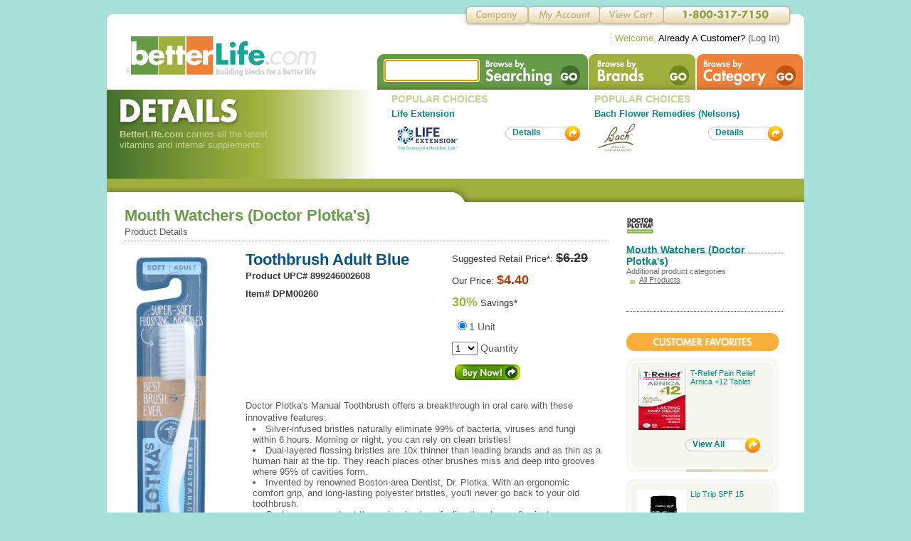

--- FILE ---
content_type: text/html; charset=utf-8
request_url: https://www.betterlife.com/product/toothbrush-adult-blue/65156
body_size: 37444
content:

<!DOCTYPE html PUBLIC "-//W3C//DTD XHTML 1.0 Transitional//EN" "http://www.w3.org/TR/xhtml1/DTD/xhtml1-transitional.dtd">
<html xmlns="http://www.w3.org/1999/xhtml">
<head><title>
	Toothbrush Adult Blue 1 Unit
</title><meta http-equiv="Content-Type" content="text/html; charset=UTF-8" /><meta name="viewport" content="width=device-width, initial-scale=1" /><meta name="description" content="Product Page for Toothbrush Adult Blue 1 Unit offering price, ingredients and full item description from betterlife" /><meta name="keywords" /><meta name="robots" content="index,follow" /><meta name="googlebot" content="index,follow" /><link rel="shortcut icon" href="/favicon.ico" /><link rel="apple-touch-icon" href="/favicon.ico" /><link href="/css/betterlife.css" rel="stylesheet" type="text/css" /><div id="ctl00_Jquery1_PanelDesktopDevice">
	
    <!--
    <script type="text/javascript" src="https://ajax.googleapis.com/ajax/libs/jquery/3.2.1/jquery.min.js"></script>
    <link rel="stylesheet" href="https://ajax.googleapis.com/ajax/libs/jqueryui/1.12.1/themes/smoothness/jquery-ui.css" />
    <script type="text/javascript" src="https://ajax.googleapis.com/ajax/libs/jqueryui/1.12.1/jquery-ui.min.js"></script>
    -->
    <script type="text/javascript" src="https://www.betterlife.com/js/jquery/3.2.1/jquery.min.js"></script>
    <link rel="stylesheet" href="https://www.betterlife.com/css/jqueryui/1.12.1/themes/smoothness/jquery-ui.css" />
    <script type="text/javascript" src="https://www.betterlife.com/js/jqueryui/1.12.1/jquery-ui.min.js"></script>

</div>



    <style type="text/css">
        #hm-ads {
            position: relative;
            overflow: hidden;
            clear: both;
        }

            #hm-ads div {
                float: left;
                display: block;
                width: 678px;
                font-size: 14px;
            }

            #hm-ads .items {
                width: 20000em;
                position: absolute;
                clear: both;
                margin: 0;
                padding: 0;
            }
    </style>
    
    <meta name="og:title" content="Toothbrush Adult Blue" />
    <meta name="og:type" content="product" />
    <meta name="og:description" content="Toothbrush Adult Blue" />
    <meta name="og:url" content="https://www.betterlife.com/product/65156" />
    <meta name="og:image" content="https://d2lcihfy4zzex8.cloudfront.net/dbimages/p/1/65156" />
    <meta name="og:site_name" content="betterlife.com" />

<!-- Google tag (gtag.js) V4 -->
<script async src="https://www.googletagmanager.com/gtag/js?id=G-M72TJBCPX7"></script>
<script>
    window.dataLayer = window.dataLayer || [];
    function gtag() { dataLayer.push(arguments); }
    gtag('js', new Date());

    gtag('config', 'G-M72TJBCPX7');
</script>
</head>
<body>
    <form name="aspnetForm" method="post" action="./65156?product_name=toothbrush-adult-blue&amp;pid=65156" id="aspnetForm">
<div>
<input type="hidden" name="__LASTFOCUS" id="__LASTFOCUS" value="" />
<input type="hidden" name="__EVENTTARGET" id="__EVENTTARGET" value="" />
<input type="hidden" name="__EVENTARGUMENT" id="__EVENTARGUMENT" value="" />
<input type="hidden" name="__VIEWSTATE" id="__VIEWSTATE" value="/[base64]" />
</div>

<script type="text/javascript">
//<![CDATA[
var theForm = document.forms['aspnetForm'];
if (!theForm) {
    theForm = document.aspnetForm;
}
function __doPostBack(eventTarget, eventArgument) {
    if (!theForm.onsubmit || (theForm.onsubmit() != false)) {
        theForm.__EVENTTARGET.value = eventTarget;
        theForm.__EVENTARGUMENT.value = eventArgument;
        theForm.submit();
    }
}
//]]>
</script>


<script src="/WebResource.axd?d=ocy4jGdAxRWJuTwL60Kf9K-KwgvuB7ivxL2BZ5qrj6KLT3cYCjMKOkplZ8FWojGYNilqaQZLRuhbC_-gob8t-zOM2V_UGtn_Qatji3AzEXc1&amp;t=637358093349918443" type="text/javascript"></script>


<script src="/WebResource.axd?d=rEFthqKbLbUyzzuQD5KeNcltfjSmuq6yeXF3NM34UVMPl4cNvYv-xOttcxOtZPeI54JljRA-LYcjICeTY5-IxRGi8B_IWAx_bnKmkMg48JM1&amp;t=637358093349918443" type="text/javascript"></script>
<div>

	<input type="hidden" name="__VIEWSTATEGENERATOR" id="__VIEWSTATEGENERATOR" value="01A5B3CF" />
	<input type="hidden" name="__EVENTVALIDATION" id="__EVENTVALIDATION" value="/wEdABSh4aRqYRNPuTBQEmUIycXN31VUzwJ2NEAwwA/BASw1Dr6eGapLZC+ktRXNfvi8e7bTnssQRxQsQ7WfepTNQqz8n7o8VhC9IwbypSxsZN0xnta0LCMYFbHHoxTY8N7LZPPHQPJUeM4Q2nUOEyN3Uqaul1Q3V/MtQC/Jo9KoBzwWUp4DqE59S1SVn3H3atT0UvxR1jYjIEqNrF8A1FWbKCtq7824entl7Hwf3c/[base64]/elBLSAR+ebqzijRZkOJL7+EAJY7R2E" />
</div>
        <div>
            
<!-- HEADER -->
<div class="flt-ctr mwidth" style="margin-top: 20px;">
    <div class="header-t">
    </div>
    <div class="header">
        <div class="logo flt-lft">
            <a href='https://www.betterlife.com/'>
                <img src="https://www.betterlife.com/bl-images/global/betterlife-logo.png" width="270" height="58" alt="betterlife logo" /></a></div>
        <div class="bnav flt-rt">
            <ul class="std-ul">
                <li id="b-search" class="flt-lft">
                    <div class="flt-lft">
                        <!--<input id="searchBox" type="text" class="search-box" autocomplete="off" />-->
                        <input name="ctl00$MainMenu1$txtSearchBox" type="text" id="ctl00_MainMenu1_txtSearchBox" class="search-box" autocomplete="on" />
                    </div>
                    <div class="flt-lft">
                            <input type="image" name="ctl00$MainMenu1$imgBtnSearch" id="ctl00_MainMenu1_imgBtnSearch" src="/bl-images/global/non.gif" alt="Search Button" style="height:50px;width:150px;border-width:0px;" />
                    </div>
                </li>
                <li id="b-brand" class="flt-lft"><a href="https://www.betterlife.com/brand/">
                    <img src="https://www.betterlife.com/bl-images/global/non.gif" width="151" height="50" alt="Brands" /></a></li>
                <li id="b-category" class="flt-lft"><a href="https://www.betterlife.com/category/">
                    <img src="https://www.betterlife.com/bl-images/global/non.gif" width="150" height="50" alt="Categories" /></a></li>
            </ul>
        </div>
        <div class="clear">
        </div>
    </div>
    <div class="clear">
    </div>

<div class="tnav">
    <ul class="std-ul">
        <li id="tnav-company" class="flt-lft"><a href="/company">
            <img src="https://www.betterlife.com/bl-images/global/non.gif" width="92" height="30" alt="Company" /></a></li>
        <li id="tnav-my-account" class="flt-lft"><a href="https://www.betterlife.com/member/">
            <img src="https://www.betterlife.com/bl-images/global/non.gif" width="101" height="30" alt="Member Area" /></a></li>
        <li id="tnav-view-cart" class="flt-lft"><a href="https://www.betterlife.com/content/CartPage.aspx?">
            <img src="https://www.betterlife.com/bl-images/global/non.gif" width="90" height="30" alt="Shopping Cart" /></a></li>
        <li id="tnav-phone" class="flt-lft"></li>
    </ul>
    <div class="clear">
    </div>
    <ul class="std-ul welcome flt-rt">
        <div id="ctl00_MainMenu1_PanelNonAuthenticated">
	
            <li class="flt-lft"><span class="gr">Welcome,</span> <span class="bk">Already A Customer?</span>
                (<a href="https://www.betterlife.com/account/Login.aspx?nextUrl=https://www.betterlife.com/content/CartPage.aspx?" class="grey">Log In</a>)</li>
        
</div>
        
    </ul>
</div>
</div>
<!-- END HEADER -->

            
    <div id="fb-root">
    </div>
    <script type="text/javascript">
        (function (d, s, id) {
            var js, fjs = d.getElementsByTagName(s)[0];
            if (d.getElementById(id)) return;
            js = d.createElement(s); js.id = id;
            js.src = "//connect.facebook.net/en_US/all.js#xfbml=1&appId=112231592124656";
            fjs.parentNode.insertBefore(js, fjs);
        }(document, 'script', 'facebook-jssdk'));
    </script>

    <div id="ctl00_ContentPlaceHolder1_PanelGoogleConversion">
	
        <!-- Google Code for Product Landing Page Conversion Page -->
        <script type="text/javascript">
            /* <![CDATA[ */
            var google_conversion_id = 1000926889;
            var google_conversion_language = "en";
            var google_conversion_format = "3";
            var google_conversion_color = "ffffff";
            var google_conversion_label = "CqqeCN-luHUQqd2j3QM";
            var google_remarketing_only = false;
            /* ]]> */
        </script>
        <script type="text/javascript" src="//www.googleadservices.com/pagead/conversion.js">
        </script>
        <noscript>
            <div style="display: inline;">
                <img height="1" width="1" style="border-style: none;" alt="" src="//www.googleadservices.com/pagead/conversion/1000926889/?label=CqqeCN-luHUQqd2j3QM&amp;guid=ON&amp;script=0" />
            </div>
        </noscript>
        <!-- End Google Code-->
    
</div>


    <div class="flt-ctr mwidth">
        <div class="content sh-details">
            <div class="flt-lft pt-bg">
                <h2 class="pt"></h2>
                <p class="lt-gr" style="font-size: .8em; width: 250px; padding-left: 8px;">
                    <span class="bld">BetterLife.com</span> carries all the latest vitamins and internal
                    supplements.
                </p>
            </div>
            <div class="flt-lft">
                
<!-- START FeaturedBrand2up Control -->
<ul class="std-ul popular-choices">
    <li class="flt-lft popular-choices-li">
        <h3 class="t-popular">
            POPULAR CHOICES</h3>
        <p style="font-size: .8em;">
            <span class="bld">
                <a id="ctl00_ContentPlaceHolder1_FeaturedBrand2up1_HLinkBrand1" href="https://www.betterlife.com/brand/life-extension/8">Life Extension</a></span><span id="ctl00_ContentPlaceHolder1_FeaturedBrand2up1_lblBrand1TagLine"></span></p>
        <div style="margin-top: 5px;">
            <div class="flt-lft" style="width: 130px; height: 44px;">
                <img id="ctl00_ContentPlaceHolder1_FeaturedBrand2up1_ImgFeatureBrand1" class="flt-lft feature-thumb" src="https://d2lcihfy4zzex8.cloudfront.net/dbimages/123574.jpg" alt="brand image" style="border-width:0px;" /></div>
            <div class="flt-rt">
                <ul class="std-ul" style="margin-top: 5px;">
                    <li class="std-button">
                        <div class="flt-lft">
                            <img src="https://www.betterlife.com/bl-images/buttons/btn-std-orange_lft.png" width="10" height="21" alt="Featured Brand Image1" /></div>
                        <div class="flt-lft lft std-button-bg">
                            <div class="std-button-name">
                                <a href='https://www.betterlife.com/brand/life-extension/8'>Details</a></div>
                        </div>
                        <div class="clear">
                        </div>
                    </li>
                </ul>
                <div class="clear">
                </div>
            </div>
            <div class="clear">
            </div>
        </div>
    </li>
    <li class="flt-lft popular-choices-li">
        <h3 class="t-popular">
            POPULAR CHOICES</h3>
        <p style="font-size: .8em;">
            <span class="bld"><a id="ctl00_ContentPlaceHolder1_FeaturedBrand2up1_HLinkBrand2" href="https://www.betterlife.com/brand/bach-flower-remedies-nelsons/11">Bach Flower Remedies (Nelsons)</a></span><span id="ctl00_ContentPlaceHolder1_FeaturedBrand2up1_lblBrand2TagLine"></span></p>
        <div style="margin-top: 5px;">
            <div class="flt-lft" style="width: 130px; height: 44px;">
                <img id="ctl00_ContentPlaceHolder1_FeaturedBrand2up1_ImgFeatureBrand2" class="flt-lft feature-thumb" src="https://d2lcihfy4zzex8.cloudfront.net/dbimages/102570.png" alt="brand image" style="border-width:0px;" /></div>
            <div class="flt-rt">
                <ul class="std-ul" style="margin-top: 5px;">
                    <li class="std-button">
                        <div class="flt-lft">
                            <img src="https://www.betterlife.com/bl-images/buttons/btn-std-orange_lft.png" width="10" height="21" alt="Featured Brand Image2" /></div>
                        <div class="flt-lft lft std-button-bg">
                            <div class="std-button-name">
                                <a href='https://www.betterlife.com/brand/bach-flower-remedies-nelsons/11'>Details</a></div>
                        </div>
                        <div class="clear">
                        </div>
                    </li>
                </ul>
                <div class="clear">
                </div>
            </div>
            <div class="clear">
            </div>
        </div>
    </li>
</ul>
<!-- END FeaturedBrand2up Control -->
                <div class="clear">
                </div>
            </div>
            <div class="clear">
            </div>
            <div class="hm-announcement-sub">
            </div>
        </div>
    </div>

    <div class="flt-ctr mwidth">
        <div class="content">
            <div style="min-height: 220px; padding-top: 15px;">

                <div itemscope itemtype="http://schema.org/Product" class="flt-lft pad30-h m-content">
                    <!-- PRODUCT DETAILS HEADER -->
                    <h2 style="font-weight: bold; font-size: 1.4em; color: #669B48; padding-bottom: 2px;">
                        <span itemprop="brand">Mouth Watchers (Doctor Plotka's)</span></h2>
                    <p class="f8">
                        Product Details
                    </p>
                    <div class="v-sep-grey2">
                    </div>
                    <div>
                        <div class="flt-lft block brand-image" style="width: 160px;">
                                <img id="ctl00_ContentPlaceHolder1_imgProduct" itemprop="image" src="https://d2lcihfy4zzex8.cloudfront.net/dbimages/223088.png" alt="Image of Toothbrush Adult Blue" style="width:140px;border-width:0px;" />
                        </div>
                        <div class="flt-lft block" style="width: 500px;">
                            <ul class="std-ul flt-lft" style="width: 270px;">
                                <li>
                                    <h3 class="block lt-bl bld f14 break-word" style="padding-bottom: 2px;">
                                        <span itemprop="name">Toothbrush Adult Blue</span></h3>
                                    <h4 class="bld dkgrey f8" style="padding-bottom: 10px;">Product UPC#
                                      <span itemprop="gtin12" content="899246002608 ">899246002608 </span></h4>
                                    <h4 class="bld dkgrey f8" style="padding-bottom: 10px;">Item#
                                       <span itemprop="sku">DPM00260</span></h4>
                                </li>
                                <li>
                                    <div class="fb-like" data-send="true" data-layout="button_count" data-width="450" data-show-faces="false" data-font="arial"></div>
                                </li>
                            </ul>
                            <ul class="std-ul flt-lft" style="width: 210px; margin-left: 20px;">
                                <li class="f8 dkgrey" style="padding-bottom: 10px;">Suggested Retail Price*: <span class="strike bld f14">
                                    $6.29</span></li>

                                

                                <div id="ctl00_ContentPlaceHolder1_PanelPrice" disabled="disabled">
	
                                    <div itemprop="offers" itemscope itemtype="http://schema.org/Offer">
                                        <meta itemprop="priceCurrency" content="USD" />
                                        <meta itemprop="itemCondition" content="NewCondition" />
                                        <meta itemprop="availability" content="InStock" />
                                        <li class="f8 dkgrey" style="padding-bottom: 10px;">Our Price: <span itemprop="price" content="4.4" class="bld f14 red">
                                            $4.40</span></li>
                                        <li class="f8 dkgrey" style="padding-bottom: 10px;"><span class="bld f14 gr">
                                            30%</span> Savings*</li>
                                    </div>
                                
</div>

                                <li class="f9" style="padding-bottom: 10px;">
                                    <table id="ctl00_ContentPlaceHolder1_ProductSizeSelector1_RadioButtonList1" border="0">
	<tr>
		<td><input id="ctl00_ContentPlaceHolder1_ProductSizeSelector1_RadioButtonList1_0" type="radio" name="ctl00$ContentPlaceHolder1$ProductSizeSelector1$RadioButtonList1" value="65156" checked="checked" /><label for="ctl00_ContentPlaceHolder1_ProductSizeSelector1_RadioButtonList1_0">1 Unit</label></td>
	</tr>
</table>

                                </li>
                                <li class="f9" style="padding-bottom: 10px;">
                                    <select name="ctl00$ContentPlaceHolder1$ddlQty" id="ctl00_ContentPlaceHolder1_ddlQty">
	<option selected="selected" value="1">1</option>
	<option value="2">2</option>
	<option value="3">3</option>
	<option value="4">4</option>
	<option value="5">5</option>
	<option value="6">6</option>
	<option value="7">7</option>
	<option value="8">8</option>
	<option value="9">9</option>
	<option value="10">10</option>
	<option value="11">11</option>
	<option value="12">12</option>
	<option value="24">24</option>
	<option value="48">48</option>

</select>
                                    Quantity</li>
                                <li>
                                    <input type="image" name="ctl00$ContentPlaceHolder1$imgBtnBuy" id="ctl00_ContentPlaceHolder1_imgBtnBuy" class="std-button-buy-now" src="/bl-images/global/non.gif" style="border-width:0px;" /></li>
                                <span class="bld f10 red"></span>
                            </ul>
                            <div class="clear">
                            </div>
                            <div class="brand-desc" style="padding: 20px 0 0 0;">
                                <span itemprop="description">
                                    Doctor Plotka's Manual Toothbrush offers a breakthrough in oral care with these innovative features:
<LI> Silver-infused bristles naturally eliminate 99% of bacteria, viruses and fungi within 6 hours. Morning or night, you can rely on clean bristles!
<LI> Dual-layered flossing bristles are 10x thinner than leading brands and as thin as a human hair at the tip. They reach places other brushes miss and deep into grooves where 95% of cavities form. 
<li> Invented by renowned Boston-area Dentist, Dr. Plotka. With an ergonomic comfort grip, and long-lasting polyester bristles, you'll never go back to your old toothbrush. 
&#65279;&#65279;<LI> Customers rave &#65279;about the seriously clean feeling they have after just one use and say "it feels like I just had a professional cleaning!" Experience the difference of the BEST.BRUSH.EVER.</span>
                            </div>
                        </div>
                        <div class="clear">
                        </div>
                    </div>
                    <!-- END PRODUCT DETAILS HEADER -->
                    <!-- ADDITIONAL PRODUCT DETAILS -->
                    <div>
                        <ul class="std-ul prod-list">
                            <!-- DIRECTIONS ROW -->
                            <li class="product-row">
                                <h3 class="prod-detail-sub-name">Directions</h3>
                                <div class="prod-desc">
                                    
                                </div>
                                <div class="v-sep-grey">
                                </div>
                            </li>
                            <!-- END DIRECTIONS ROW -->
                            <!-- INGREDIENTS ROW -->
                            <li class="product-row">
                                <h3 class="prod-detail-sub-name">Ingredients</h3>
                                <div class="prod-desc">
                                    
                                </div>
                                <div class="v-sep-grey">
                                </div>
                            </li>
                            <!-- END INGREDIENTS ROW -->
                        </ul>
                    </div>
                    <!-- END ADDITIONAL PRODUCT DETAILS -->
                    <!-- PRODUCT LIST -->
                    
                    <!-- END PRODUCT LIST -->
                </div>
                <!-- END LEFT COLUMN -->
                <!-- RIGHT COLUMN -->
                <div class="flt-lft" style="width: 220px;">
                    <!-- RIGHT COLUMN BRAND LIST CONTROL -->
                    
<div>
    <ul class="std-ul rc-brand-list">
        <li>
            <img id="ctl00_ContentPlaceHolder1_AdditionalCategoriesByBrand1_ImgBrand" class="add-brand-ctrl" alt="Brand Image Url" src="https://d2lcihfy4zzex8.cloudfront.net/dbimages/157068.jpg" style="border-width:0px;" /></li>
        <li>
            <h5>
                <a id="ctl00_ContentPlaceHolder1_AdditionalCategoriesByBrand1_HrefBrandPage" href="https://www.betterlife.com/brand/mouth-watchers-doctor-plotkas/1562">Mouth Watchers (Doctor Plotka's)</a></h5>
            <p>
                Additional product categories</p>
        </li>
    </ul>
    <div class="clear">
    </div>
    <ul class="std-ul rc-brand-list-items">
        <li><a href="https://www.betterlife.com/brand/mouth-watchers-doctor-plotkas/1562">All Products</a></li>
        
    </ul>
    <div class="clear">
    </div>
</div>

                    <!-- END RIGHT COLUMN BRAND LIST CONTROL -->
                    <!-- RIGHT COLUMN CUSTOMER FAVORITES CONTROL -->
                    <div class="flt-lft" style="width: 220px;">
                        
<!-- RIGHT COLUMN CUSTOMER FAVORITES CONTROL -->
<div style="margin-top: 20px;">
    <div>
        <img src="https://www.betterlife.com/bl-images/titles/rc-customer-favorites.png" width="214" height="25" />
    </div>
    <ul class="std-ul rc-cust-fav">
        
                <li>
                    <div>
                        <img src="https://www.betterlife.com/bl-images/box/rc-cf_top.png" width="213" height="15" alt="Top of Favs section" /></div>
                    <div class="rc-cust-fav-stretch">
                        <div class="flt-lft" style="width: 75px;">
                            <img src='https://d2lcihfy4zzex8.cloudfront.net/dbimages/221386.png' width="70" height="87" alt="product image" /></div>
                        <div class="flt-lft desc">
                            <a href='https://www.betterlife.com/product/t-relief-pain-relief-arnica-12-tablet/53630'>T-Relief Pain Relief Arnica +12 Tablet</a></div>
                        <div class="clear">
                        </div>
                        <div class="flt-rt">
                            <ul class="std-ul" style="margin-top: 10px;">
                                <li class="std-button">
                                    <div class="flt-lft">
                                        <img src="https://www.betterlife.com/bl-images/buttons/btn-std-orange_lft.png" width="10" height="21" alt="Brand Button" /></div>
                                    <div class="flt-lft lft std-button-bg">
                                        <div class="std-button-name">
                                            <a href='https://www.betterlife.com/brand/medinatura/620'>View All</a></div>
                                    </div>
                                    <div class="clear">
                                    </div>
                                </li>
                            </ul>
                            <div class="clear">
                            </div>
                        </div>
                        <div class="clear">
                        </div>
                    </div>
                    <div>
                        <img src="https://www.betterlife.com/bl-images/box/rc-cf_btm.png" width="213" height="17" alt="bottom of favs section" /></div>
                </li>
            
                <li>
                    <div>
                        <img src="https://www.betterlife.com/bl-images/box/rc-cf_top.png" width="213" height="15" alt="Top of Favs section" /></div>
                    <div class="rc-cust-fav-stretch">
                        <div class="flt-lft" style="width: 75px;">
                            <img src='https://d2lcihfy4zzex8.cloudfront.net/dbimages/256461.png' width="70" height="87" alt="product image" /></div>
                        <div class="flt-lft desc">
                            <a href='https://www.betterlife.com/product/lip-trip-spf-15/33369'>Lip Trip SPF 15</a></div>
                        <div class="clear">
                        </div>
                        <div class="flt-rt">
                            <ul class="std-ul" style="margin-top: 10px;">
                                <li class="std-button">
                                    <div class="flt-lft">
                                        <img src="https://www.betterlife.com/bl-images/buttons/btn-std-orange_lft.png" width="10" height="21" alt="Brand Button" /></div>
                                    <div class="flt-lft lft std-button-bg">
                                        <div class="std-button-name">
                                            <a href='https://www.betterlife.com/brand/mountain-ocean/1008'>View All</a></div>
                                    </div>
                                    <div class="clear">
                                    </div>
                                </li>
                            </ul>
                            <div class="clear">
                            </div>
                        </div>
                        <div class="clear">
                        </div>
                    </div>
                    <div>
                        <img src="https://www.betterlife.com/bl-images/box/rc-cf_btm.png" width="213" height="17" alt="bottom of favs section" /></div>
                </li>
            
    </ul>
</div>
<!-- END RIGHT COLUMN CUSTOMER FAVORITES CONTROL -->

                    </div>
                    <!-- END RIGHT COLUMN CUSTOMER FAVORITES CONTROL -->
                </div>
                <!-- END RIGHT COLUMN -->
                <div class="clear">
                </div>
            </div>
        </div>
    </div>
    <!-- END MAIN CONTENT -->

            

<!-- FOOTER -->

<div id="ctl00_SiteFooter1_PanelForceSSL">
	
    <script language="JavaScript">
        function redirectHttpToHttps() {
            var httpURL = window.location.hostname + window.location.pathname + window.location.search;
            var httpsURL = "https://" + httpURL;
            window.location = httpsURL;
        }
        if (location.protocol === 'http:') {
            redirectHttpToHttps();
        }
    </script>

</div>

<div class="flt-ctr mwidth">
    <div class="footer">
        <div class="footer-bg">
        </div>
        <div class="flt-ctr fwidth">
            <div class="footer-bg2">
                <div class="brand-slider-bg">
                    <ul class="std-ul brand-logos">
                        <li><a href="https://www.betterlife.com/brand/enzymatic-therapy/349">
                            <img src="https://www.betterlife.com/bl-images/brands/brand-logo-001.gif" alt="enzymatic-therapy" /></a></li>
                        <li><a href="https://www.betterlife.com/brand/jarrow-formulas/343">
                            <img src="https://www.betterlife.com/bl-images/brands/brand-logo-002.gif" alt="jarrow-formulas" /></a></li>
                        <li><a href="https://www.betterlife.com/brand/life-extension/8">
                            <img src="https://www.betterlife.com/bl-images/brands/brand-logo-003.gif" alt="life-extension" /></a></li>
                        <li><a href="https://www.betterlife.com/brand/natural-factors/347">
                            <img src="https://www.betterlife.com/bl-images/brands/brand-logo-004.gif" alt="natural-factors" /></a></li>
                        <li><a href="https://www.betterlife.com/brand/natures-plus/33">
                            <img src="https://www.betterlife.com/bl-images/brands/brand-logo-005.gif" alt="natures-plus" /></a></li>
                        <li><a href="https://www.betterlife.com/brand/now/32">
                            <img src="https://www.betterlife.com/bl-images/brands/brand-logo-006.gif" alt="now" /></a></li>
                        <li><a href="https://www.betterlife.com/brand/solary/50">
                            <img src="https://www.betterlife.com/bl-images/brands/brand-logo-007.gif" alt="solary" /></a></li>
                        <li><a href="https://www.betterlife.com/brand/solgar/351">
                            <img src="https://www.betterlife.com/bl-images/brands/brand-logo-008.gif" alt="solgar" /></a></li>
                        <li><a href="https://www.betterlife.com/brand/source-naturals/139">
                            <img src="https://www.betterlife.com/bl-images/brands/brand-logo-009.gif" alt="source naturals" /></a></li>
                    </ul>
                </div>
                <div class="footer-pad">
                    
                    <p class="footer-links ctr">
                        <a href="https://www.betterlife.com/">Home</a> | <a href="https://www.betterlife.com/privacy">Privacy Policy</a>
                        | <a href="https://www.betterlife.com/terms"><span class="bld">Terms & Conditions</span></a>
                        | <a href="https://www.betterlife.com/contactus">Contact Us</a> | <a href="https://www.betterlife.com/aboutus">About
                            Us</a><br />
                        <a href="https://www.betterlife.com/search.aspx?">Search</a> | <a href="https://www.betterlife.com/category/">Categories</a>
                        | <a href="https://www.betterlife.com/brand/">Brands</a> | 1-800-317-7150<br />
                        <span class="bld">&copy;1996-2025 BetterLife.com, Inc. All rights reserved!</span>
                    </p>
                    <div class="certified">
                        <ul class="std-ul">
                            <li class="flt-rt">
                                <img src="https://www.betterlife.com/bl-images/global/logo-authorize.gif" width="74" height="61" alt="authorize.net" />
                            </li>
                        </ul>
                    </div>
                    <div class="v-sep-wt">
                    </div>
                    <p class="sub-footer-links">
                        <span class="bld">Vitamin Selections available on BetterLife.com</span><br />
                        <a href="/search.aspx??q=Amino Acids">Amino Acids</a> | <a href="/search.aspx?q=Vitamin A">Vitamin A</a> | <a href="/search.aspx?q=Vitamin B">Vitamin B</a> | <a href="/search.aspx?q=Vitamin C">Vitamin C</a> | <a href="/search.aspx?q=Vitamin D">Vitamin D</a> | <a href="/search.aspx?q=Vitamin E">Vitamin E</a>
                    </p>
                    <div class="v-sep-grn">
                    </div>
                    <p class="disclaimer">
                        &copy;1996-2025 BetterLife.com, Inc. All rights reserved, Designated trademarks and brands
                        are the property of their respective owners.<br />
                        The products and the claims made about specific products on or through this site
                        have not been evaluated by BetterLife.com or the United States Food and Drug Administration
                        and are not approved to diagnose, treat, cure or prevent disease. The information
                        provided on this site is for informational purposes only and is not intended as
                        a substitute for advice from your physician or other health care professional or
                        any information contained on or in any product label or packaging. You should not
                        use the information on this site for diagnosis or treatment of any health problems
                        or for prescription of any medication or other treatment. You should consult with
                        a healthcare professional before starting any diet, exercise or supplementation
                        program, before taking any medication, or if you have or suspect you might have
                        a health problem.<br />
                    </p>
                    <div class="v-sep-grn">
                    </div>
                    <p class="disclaimer">
                        <span class="bld">Definition of Price related terms:</span><br />
                        The Terms "Suggested Retail Price" or "Retail Price" denote the Manufacturer's Suggested Retail Price. The product may be sold by vendors at a different price.<br />
                        The Terms "Savings" or "Your Savings" refer to the difference between the "Suggested Retail Price" and the price being offered by betterlife.com.<br />
                        The Term "Below Retail" refers to the difference between the "Suggested Retail Price" and the price being offered by betterlife.com.<br />
                        <br />
                        <span class="bld">Prices and promotions are subject to change without notice.</span>
                    </p>
                    <p class="ctr" style="margin-top: 20px;">
                        <a href="https://www.betterlife.com/">
                            <img src="https://www.betterlife.com/bl-images/global/betterlife-logo-footer.png" width="157" height="31"
                                alt="Better Life Logo" /></a>
                    </p>
                </div>
            </div>
        </div>
    </div>
</div>
<!-- END FOOTER -->

        </div>
    

<script type="text/javascript">
//<![CDATA[
WebForm_AutoFocus('ctl00_MainMenu1_txtSearchBox');//]]>
</script>
</form>
    
</body>
</html>
